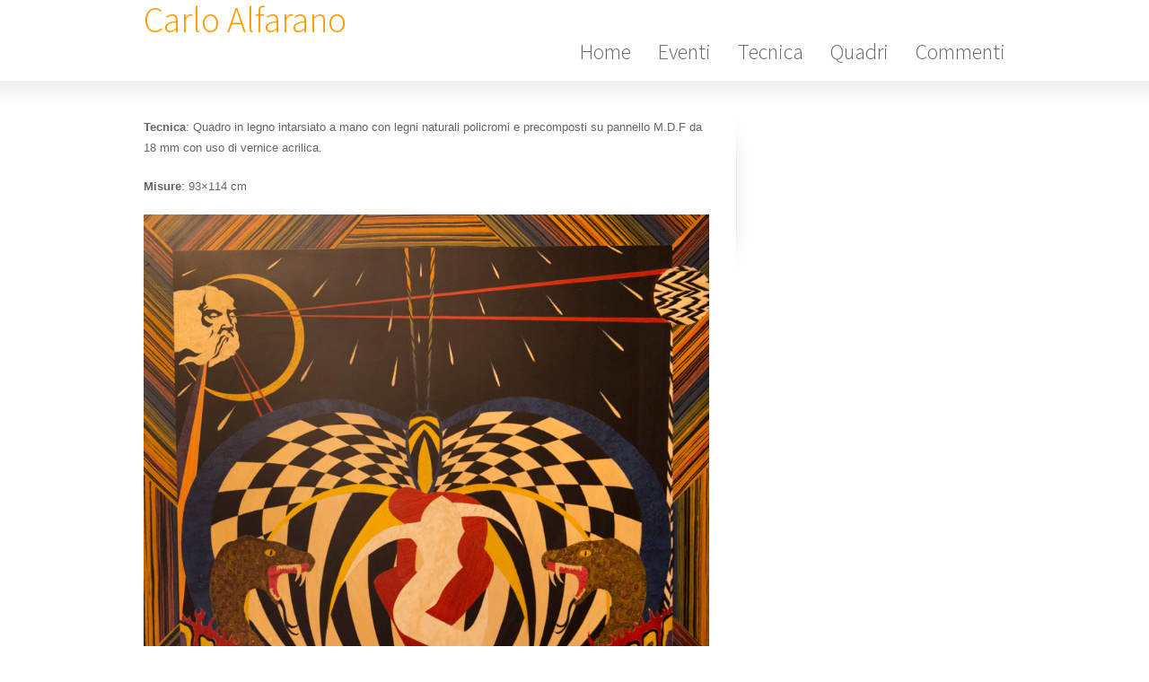

--- FILE ---
content_type: text/html; charset=UTF-8
request_url: http://www.carloalfarano.it/?post_type=portfolio&p=140
body_size: 8042
content:
<!DOCTYPE html>
<!--[if gt IE 8]><!--> <html class="no-js" dir="ltr" lang="it-IT" prefix="og: https://ogp.me/ns#"> <!--<![endif]-->
<head>
<meta charset="UTF-8" />
<!--[if IE]>
<meta http-equiv="X-UA-Compatible" content="IE=edge,chrome=1" />
<![endif]-->
<meta name="viewport" content="width=device-width, minimum-scale=1.0, initial-scale=1.0, user-scalable=no" />
<link rel="apple-touch-icon" sizes="144x144" href="http://www.carloalfarano.it/wp-content/themes/themeforest-128763-striking-multiflex-ecommerce-responsive-wp-theme/striking_r/images/apple-touch-icon.png" />
<link rel="apple-touch-icon-precomposed" sizes="144x144" href="http://www.carloalfarano.it/wp-content/themes/themeforest-128763-striking-multiflex-ecommerce-responsive-wp-theme/striking_r/images/apple-touch-icon-precomposed.png" />
<!-- Feeds and Pingback -->
<link rel="profile" href="http://gmpg.org/xfn/11" />
<link rel="alternate" type="application/rss+xml" title="Carlo Alfarano RSS2 Feed" href="https://www.carloalfarano.it/?feed=rss2" />
<link rel="pingback" href="http://www.carloalfarano.it/xmlrpc.php" />
<link rel="dns-prefetch" href="//cdn.hu-manity.co" />
		<!-- Cookie Compliance -->
		<script type="text/javascript">var huOptions = {"appID":"wwwcarloalfaranoit-47f507d","currentLanguage":"it","blocking":true,"globalCookie":false,"isAdmin":false,"privacyConsent":true,"forms":[],"customProviders":[],"customPatterns":[]};</script>
		<script type="text/javascript" src="http://cdn.hu-manity.co/hu-banner.min.js"></script><title>Distacco #0119 | Carlo Alfarano</title>
	<style>img:is([sizes="auto" i], [sizes^="auto," i]) { contain-intrinsic-size: 3000px 1500px }</style>
	
		<!-- All in One SEO 4.9.0 - aioseo.com -->
	<meta name="description" content="Tecnica: Quadro in legno intarsiato a mano con legni naturali policromi e precomposti su pannello M.D.F da 18 mm con uso di vernice acrilica. Misure: 93x114 cm" />
	<meta name="robots" content="max-image-preview:large" />
	<meta name="author" content="admin"/>
	<meta name="google-site-verification" content="URy8S4dZno5ODBino0HRfZUtLxt8NnaBDDRhUFJztAQ" />
	<link rel="canonical" href="https://www.carloalfarano.it/?portfolio=0119" />
	<meta name="generator" content="All in One SEO (AIOSEO) 4.9.0" />
		<meta property="og:locale" content="it_IT" />
		<meta property="og:site_name" content="Carlo Alfarano" />
		<meta property="og:type" content="article" />
		<meta property="og:title" content="Distacco #0119 | Carlo Alfarano" />
		<meta property="og:description" content="Tecnica: Quadro in legno intarsiato a mano con legni naturali policromi e precomposti su pannello M.D.F da 18 mm con uso di vernice acrilica. Misure: 93x114 cm" />
		<meta property="og:url" content="https://www.carloalfarano.it/?portfolio=0119" />
		<meta property="og:image" content="http://www.carloalfarano.it/images/logo_square.png" />
		<meta property="article:published_time" content="2014-02-28T13:00:09+00:00" />
		<meta property="article:modified_time" content="2014-04-08T08:57:38+00:00" />
		<meta name="twitter:card" content="summary" />
		<meta name="twitter:title" content="Distacco #0119 | Carlo Alfarano" />
		<meta name="twitter:description" content="Tecnica: Quadro in legno intarsiato a mano con legni naturali policromi e precomposti su pannello M.D.F da 18 mm con uso di vernice acrilica. Misure: 93x114 cm" />
		<meta name="twitter:image" content="http://www.carloalfarano.it/images/logo_square.png" />
		<script type="application/ld+json" class="aioseo-schema">
			{"@context":"https:\/\/schema.org","@graph":[{"@type":"BreadcrumbList","@id":"https:\/\/www.carloalfarano.it\/?portfolio=0119#breadcrumblist","itemListElement":[{"@type":"ListItem","@id":"https:\/\/www.carloalfarano.it#listItem","position":1,"name":"Home","item":"https:\/\/www.carloalfarano.it","nextItem":{"@type":"ListItem","@id":"https:\/\/www.carloalfarano.it\/?portfolio=0119#listItem","name":"Distacco #0119"}},{"@type":"ListItem","@id":"https:\/\/www.carloalfarano.it\/?portfolio=0119#listItem","position":2,"name":"Distacco #0119","previousItem":{"@type":"ListItem","@id":"https:\/\/www.carloalfarano.it#listItem","name":"Home"}}]},{"@type":"Person","@id":"https:\/\/www.carloalfarano.it\/#person","name":"admin"},{"@type":"Person","@id":"https:\/\/www.carloalfarano.it\/?author=1#author","url":"https:\/\/www.carloalfarano.it\/?author=1","name":"admin"},{"@type":"WebPage","@id":"https:\/\/www.carloalfarano.it\/?portfolio=0119#webpage","url":"https:\/\/www.carloalfarano.it\/?portfolio=0119","name":"Distacco #0119 | Carlo Alfarano","description":"Tecnica: Quadro in legno intarsiato a mano con legni naturali policromi e precomposti su pannello M.D.F da 18 mm con uso di vernice acrilica. Misure: 93x114 cm","inLanguage":"it-IT","isPartOf":{"@id":"https:\/\/www.carloalfarano.it\/#website"},"breadcrumb":{"@id":"https:\/\/www.carloalfarano.it\/?portfolio=0119#breadcrumblist"},"author":{"@id":"https:\/\/www.carloalfarano.it\/?author=1#author"},"creator":{"@id":"https:\/\/www.carloalfarano.it\/?author=1#author"},"image":{"@type":"ImageObject","url":"https:\/\/www.carloalfarano.it\/wp-content\/uploads\/2014\/02\/0B4A0119.jpg","@id":"https:\/\/www.carloalfarano.it\/?portfolio=0119\/#mainImage","width":1318,"height":1600},"primaryImageOfPage":{"@id":"https:\/\/www.carloalfarano.it\/?portfolio=0119#mainImage"},"datePublished":"2014-02-28T14:00:09+01:00","dateModified":"2014-04-08T10:57:38+02:00"},{"@type":"WebSite","@id":"https:\/\/www.carloalfarano.it\/#website","url":"https:\/\/www.carloalfarano.it\/","name":"Carlo Alfarano","description":"Quadri arte intarsio legno","inLanguage":"it-IT","publisher":{"@id":"https:\/\/www.carloalfarano.it\/#person"}}]}
		</script>
		<!-- All in One SEO -->

<link rel="alternate" type="application/rss+xml" title="Carlo Alfarano &raquo; Feed" href="https://www.carloalfarano.it/?feed=rss2" />
<link rel="alternate" type="application/rss+xml" title="Carlo Alfarano &raquo; Feed dei commenti" href="https://www.carloalfarano.it/?feed=comments-rss2" />
<link rel="alternate" type="application/rss+xml" title="Carlo Alfarano &raquo; Distacco #0119 Feed dei commenti" href="https://www.carloalfarano.it/?feed=rss2&#038;p=140" />
		<!-- This site uses the Google Analytics by MonsterInsights plugin v9.9.0 - Using Analytics tracking - https://www.monsterinsights.com/ -->
		<!-- Nota: MonsterInsights non è attualmente configurato su questo sito. Il proprietario del sito deve autenticarsi con Google Analytics nel pannello delle impostazioni di MonsterInsights. -->
					<!-- No tracking code set -->
				<!-- / Google Analytics by MonsterInsights -->
		<script type="text/javascript">
/* <![CDATA[ */
window._wpemojiSettings = {"baseUrl":"https:\/\/s.w.org\/images\/core\/emoji\/16.0.1\/72x72\/","ext":".png","svgUrl":"https:\/\/s.w.org\/images\/core\/emoji\/16.0.1\/svg\/","svgExt":".svg","source":{"concatemoji":"http:\/\/www.carloalfarano.it\/wp-includes\/js\/wp-emoji-release.min.js"}};
/*! This file is auto-generated */
!function(s,n){var o,i,e;function c(e){try{var t={supportTests:e,timestamp:(new Date).valueOf()};sessionStorage.setItem(o,JSON.stringify(t))}catch(e){}}function p(e,t,n){e.clearRect(0,0,e.canvas.width,e.canvas.height),e.fillText(t,0,0);var t=new Uint32Array(e.getImageData(0,0,e.canvas.width,e.canvas.height).data),a=(e.clearRect(0,0,e.canvas.width,e.canvas.height),e.fillText(n,0,0),new Uint32Array(e.getImageData(0,0,e.canvas.width,e.canvas.height).data));return t.every(function(e,t){return e===a[t]})}function u(e,t){e.clearRect(0,0,e.canvas.width,e.canvas.height),e.fillText(t,0,0);for(var n=e.getImageData(16,16,1,1),a=0;a<n.data.length;a++)if(0!==n.data[a])return!1;return!0}function f(e,t,n,a){switch(t){case"flag":return n(e,"\ud83c\udff3\ufe0f\u200d\u26a7\ufe0f","\ud83c\udff3\ufe0f\u200b\u26a7\ufe0f")?!1:!n(e,"\ud83c\udde8\ud83c\uddf6","\ud83c\udde8\u200b\ud83c\uddf6")&&!n(e,"\ud83c\udff4\udb40\udc67\udb40\udc62\udb40\udc65\udb40\udc6e\udb40\udc67\udb40\udc7f","\ud83c\udff4\u200b\udb40\udc67\u200b\udb40\udc62\u200b\udb40\udc65\u200b\udb40\udc6e\u200b\udb40\udc67\u200b\udb40\udc7f");case"emoji":return!a(e,"\ud83e\udedf")}return!1}function g(e,t,n,a){var r="undefined"!=typeof WorkerGlobalScope&&self instanceof WorkerGlobalScope?new OffscreenCanvas(300,150):s.createElement("canvas"),o=r.getContext("2d",{willReadFrequently:!0}),i=(o.textBaseline="top",o.font="600 32px Arial",{});return e.forEach(function(e){i[e]=t(o,e,n,a)}),i}function t(e){var t=s.createElement("script");t.src=e,t.defer=!0,s.head.appendChild(t)}"undefined"!=typeof Promise&&(o="wpEmojiSettingsSupports",i=["flag","emoji"],n.supports={everything:!0,everythingExceptFlag:!0},e=new Promise(function(e){s.addEventListener("DOMContentLoaded",e,{once:!0})}),new Promise(function(t){var n=function(){try{var e=JSON.parse(sessionStorage.getItem(o));if("object"==typeof e&&"number"==typeof e.timestamp&&(new Date).valueOf()<e.timestamp+604800&&"object"==typeof e.supportTests)return e.supportTests}catch(e){}return null}();if(!n){if("undefined"!=typeof Worker&&"undefined"!=typeof OffscreenCanvas&&"undefined"!=typeof URL&&URL.createObjectURL&&"undefined"!=typeof Blob)try{var e="postMessage("+g.toString()+"("+[JSON.stringify(i),f.toString(),p.toString(),u.toString()].join(",")+"));",a=new Blob([e],{type:"text/javascript"}),r=new Worker(URL.createObjectURL(a),{name:"wpTestEmojiSupports"});return void(r.onmessage=function(e){c(n=e.data),r.terminate(),t(n)})}catch(e){}c(n=g(i,f,p,u))}t(n)}).then(function(e){for(var t in e)n.supports[t]=e[t],n.supports.everything=n.supports.everything&&n.supports[t],"flag"!==t&&(n.supports.everythingExceptFlag=n.supports.everythingExceptFlag&&n.supports[t]);n.supports.everythingExceptFlag=n.supports.everythingExceptFlag&&!n.supports.flag,n.DOMReady=!1,n.readyCallback=function(){n.DOMReady=!0}}).then(function(){return e}).then(function(){var e;n.supports.everything||(n.readyCallback(),(e=n.source||{}).concatemoji?t(e.concatemoji):e.wpemoji&&e.twemoji&&(t(e.twemoji),t(e.wpemoji)))}))}((window,document),window._wpemojiSettings);
/* ]]> */
</script>
<style id='wp-emoji-styles-inline-css' type='text/css'>

	img.wp-smiley, img.emoji {
		display: inline !important;
		border: none !important;
		box-shadow: none !important;
		height: 1em !important;
		width: 1em !important;
		margin: 0 0.07em !important;
		vertical-align: -0.1em !important;
		background: none !important;
		padding: 0 !important;
	}
</style>
<link rel='stylesheet' id='wp-block-library-css' href='http://www.carloalfarano.it/wp-content/plugins/gutenberg/build/styles/block-library/style.css' type='text/css' media='all' />
<style id='classic-theme-styles-inline-css' type='text/css'>
/*! This file is auto-generated */
.wp-block-button__link{color:#fff;background-color:#32373c;border-radius:9999px;box-shadow:none;text-decoration:none;padding:calc(.667em + 2px) calc(1.333em + 2px);font-size:1.125em}.wp-block-file__button{background:#32373c;color:#fff;text-decoration:none}
</style>
<link rel='stylesheet' id='aioseo/css/src/vue/standalone/blocks/table-of-contents/global.scss-css' href='http://www.carloalfarano.it/wp-content/plugins/all-in-one-seo-pack/dist/Lite/assets/css/table-of-contents/global.e90f6d47.css' type='text/css' media='all' />
<link rel='stylesheet' id='titan-adminbar-styles-css' href='http://www.carloalfarano.it/wp-content/plugins/anti-spam/assets/css/admin-bar.css' type='text/css' media='all' />
<link rel='stylesheet' id='theme-themeicons-style-css' href='http://www.carloalfarano.it/wp-content/themes/themeforest-128763-striking-multiflex-ecommerce-responsive-wp-theme/striking_r/icons/themeicons/style.min.css' type='text/css' media='all' />
<link rel='stylesheet' id='theme-style-css' href='http://www.carloalfarano.it/wp-content/themes/themeforest-128763-striking-multiflex-ecommerce-responsive-wp-theme/striking_r/css/screen.min.css' type='text/css' media='all' />
<link rel='stylesheet' id='theme-responsive-css' href='http://www.carloalfarano.it/wp-content/themes/themeforest-128763-striking-multiflex-ecommerce-responsive-wp-theme/striking_r/css/responsive.min.css' type='text/css' media='all' />
<link rel='stylesheet' id='theme-skin-css' href='http://www.carloalfarano.it/wp-content/uploads/strikingr/skin.css' type='text/css' media='all' />
<link rel='stylesheet' id='theme-google-font|Source-Sans-Pro:300-css' href='https://fonts.googleapis.com/css?family=Source+Sans+Pro%3A300' type='text/css' media='all' />
<script type="text/javascript" src="http://www.carloalfarano.it/wp-includes/js/jquery/jquery.min.js" id="jquery-core-js"></script>
<script type="text/javascript" src="http://www.carloalfarano.it/wp-includes/js/jquery/jquery-migrate.min.js" id="jquery-migrate-js"></script>
<script type="text/javascript" src="http://www.carloalfarano.it/wp-content/plugins/revslider/public/assets/js/rbtools.min.js" defer async id="tp-tools-js"></script>
<script type="text/javascript" src="http://www.carloalfarano.it/wp-content/plugins/revslider/public/assets/js/rs6.min.js" defer async id="revmin-js"></script>
<script type="text/javascript" src="http://www.carloalfarano.it/wp-content/themes/themeforest-128763-striking-multiflex-ecommerce-responsive-wp-theme/striking_r/js/jquery.fancybox.min.js" id="jquery-fancybox-js"></script>
<script type="text/javascript" src="http://www.carloalfarano.it/wp-content/themes/themeforest-128763-striking-multiflex-ecommerce-responsive-wp-theme/striking_r/js/custom.combine.js" id="custom-js-js"></script>
<link rel="https://api.w.org/" href="https://www.carloalfarano.it/index.php?rest_route=/" /><link rel="EditURI" type="application/rsd+xml" title="RSD" href="https://www.carloalfarano.it/xmlrpc.php?rsd" />
<link rel='shortlink' href='https://www.carloalfarano.it/?p=140' />
<link rel="alternate" title="oEmbed (JSON)" type="application/json+oembed" href="https://www.carloalfarano.it/index.php?rest_route=%2Foembed%2F1.0%2Fembed&#038;url=https%3A%2F%2Fwww.carloalfarano.it%2F%3Fportfolio%3D0119" />
<link rel="alternate" title="oEmbed (XML)" type="text/xml+oembed" href="https://www.carloalfarano.it/index.php?rest_route=%2Foembed%2F1.0%2Fembed&#038;url=https%3A%2F%2Fwww.carloalfarano.it%2F%3Fportfolio%3D0119&#038;format=xml" />
<meta name="generator" content="Striking Multiflex Framework Extension Plugin v2.3.3 - Build : 07 march 2024" />
<script type="text/javascript">var theme_url='http://www.carloalfarano.it/wp-content/themes/themeforest-128763-striking-multiflex-ecommerce-responsive-wp-theme/striking_r';
var image_url='http://www.carloalfarano.it/wp-content/themes/themeforest-128763-striking-multiflex-ecommerce-responsive-wp-theme/striking_r/images';
var responsve_image_resize=true;
var fancybox_options = {
	skin:'theme',
	title_type:'float',
	width:800,
	height:600,
	autoSize:true,
	autoWidth:false,
	autoHeight:false,
	fitToView:true,
	aspectRatio:false,
	arrows:true,
	closeBtn:true,
	closeClick:false,
	nextClick:false,
	autoPlay:false,
	playSpeed:3000,
	preload:3,
	loop:true,
	thumbnail:true,
	thumbnail_width:50,
	thumbnail_height:50,
	thumbnail_position:'bottom'
};
var pie_progress_bar_color = "",
	pie_progress_track_color = "#e5e5e5";
var nav2select_indentString = "–";
var nav2select_defaultText = "Navigate to...";
var responsive_menu_location = "manual";
var responsive_menu_position = "";
var theme_retina_multiplier="2x";
var theme_global_post_id=140;</script>
<style id="theme-dynamic-style" type="text/css">
#header{background-image:url('https://www.carloalfarano.it/wp-content/uploads/2015/01/BG_HEADER.png');background-repeat:repeat;background-position:left top;background-attachment:scroll;-webkit-background-size:auto;-moz-background-size:auto;-o-background-size:auto;background-size:auto}
</style>
<meta name="generator" content="Powered by Slider Revolution 6.6.20 - responsive, Mobile-Friendly Slider Plugin for WordPress with comfortable drag and drop interface." />
<script>function setREVStartSize(e){
			//window.requestAnimationFrame(function() {
				window.RSIW = window.RSIW===undefined ? window.innerWidth : window.RSIW;
				window.RSIH = window.RSIH===undefined ? window.innerHeight : window.RSIH;
				try {
					var pw = document.getElementById(e.c).parentNode.offsetWidth,
						newh;
					pw = pw===0 || isNaN(pw) || (e.l=="fullwidth" || e.layout=="fullwidth") ? window.RSIW : pw;
					e.tabw = e.tabw===undefined ? 0 : parseInt(e.tabw);
					e.thumbw = e.thumbw===undefined ? 0 : parseInt(e.thumbw);
					e.tabh = e.tabh===undefined ? 0 : parseInt(e.tabh);
					e.thumbh = e.thumbh===undefined ? 0 : parseInt(e.thumbh);
					e.tabhide = e.tabhide===undefined ? 0 : parseInt(e.tabhide);
					e.thumbhide = e.thumbhide===undefined ? 0 : parseInt(e.thumbhide);
					e.mh = e.mh===undefined || e.mh=="" || e.mh==="auto" ? 0 : parseInt(e.mh,0);
					if(e.layout==="fullscreen" || e.l==="fullscreen")
						newh = Math.max(e.mh,window.RSIH);
					else{
						e.gw = Array.isArray(e.gw) ? e.gw : [e.gw];
						for (var i in e.rl) if (e.gw[i]===undefined || e.gw[i]===0) e.gw[i] = e.gw[i-1];
						e.gh = e.el===undefined || e.el==="" || (Array.isArray(e.el) && e.el.length==0)? e.gh : e.el;
						e.gh = Array.isArray(e.gh) ? e.gh : [e.gh];
						for (var i in e.rl) if (e.gh[i]===undefined || e.gh[i]===0) e.gh[i] = e.gh[i-1];
											
						var nl = new Array(e.rl.length),
							ix = 0,
							sl;
						e.tabw = e.tabhide>=pw ? 0 : e.tabw;
						e.thumbw = e.thumbhide>=pw ? 0 : e.thumbw;
						e.tabh = e.tabhide>=pw ? 0 : e.tabh;
						e.thumbh = e.thumbhide>=pw ? 0 : e.thumbh;
						for (var i in e.rl) nl[i] = e.rl[i]<window.RSIW ? 0 : e.rl[i];
						sl = nl[0];
						for (var i in nl) if (sl>nl[i] && nl[i]>0) { sl = nl[i]; ix=i;}
						var m = pw>(e.gw[ix]+e.tabw+e.thumbw) ? 1 : (pw-(e.tabw+e.thumbw)) / (e.gw[ix]);
						newh =  (e.gh[ix] * m) + (e.tabh + e.thumbh);
					}
					var el = document.getElementById(e.c);
					if (el!==null && el) el.style.height = newh+"px";
					el = document.getElementById(e.c+"_wrapper");
					if (el!==null && el) {
						el.style.height = newh+"px";
						el.style.display = "block";
					}
				} catch(e){
					console.log("Failure at Presize of Slider:" + e)
				}
			//});
		  };</script>
</head>
<body class="wp-singular portfolio-template-default single single-portfolio postid-140 wp-theme-themeforest-128763-striking-multiflex-ecommerce-responsive-wp-themestriking_r cookies-not-set responsive has-shadow has-gradient  no-featured-header">
<div class="body-wrapper">
<header id="header">
	<div class="inner">
		<div id="logo_text" class="theme_logo_text"><a id="site_name" href="https://www.carloalfarano.it/">Carlo Alfarano</a></div>		<nav id="navigation" class="jqueryslidemenu"><ul id="menu-navigation" class="menu"><li ><a href="https://www.carloalfarano.it">Home</a></li><li class="page_item page-item-451"><a href="https://www.carloalfarano.it/?page_id=451">Eventi</a></li>
<li class="page_item page-item-25"><a href="https://www.carloalfarano.it/?page_id=25">Tecnica</a></li>
<li class="page_item page-item-28"><a href="https://www.carloalfarano.it/?page_id=28">Quadri</a></li>
<li class="page_item page-item-276"><a href="https://www.carloalfarano.it/?page_id=276">Commenti</a></li>
</ul></nav>	</div>
</header>
<article class="post-140 portfolio type-portfolio status-publish has-post-thumbnail hentry">
<div id="page">
	<div class="inner right_sidebar">
				<div id="main">
	<div id="post-140" class="entry content entry-content type-portfolio">
	<p><strong>Tecnica</strong>: Quadro in legno intarsiato a mano con legni naturali policromi e precomposti su pannello M.D.F da 18 mm con uso di vernice acrilica.</p>
<p><strong>Misure</strong>: 93&#215;114 cm</p>
<p><a href="https://www.carloalfarano.it/wp-content/uploads/2014/02/0B4A0119.jpg"><img fetchpriority="high" decoding="async" class="alignnone size-large wp-image-141" alt="0B4A0119" src="https://www.carloalfarano.it/wp-content/uploads/2014/02/0B4A0119-843x1024.jpg" width="843" height="1024" srcset="https://www.carloalfarano.it/wp-content/uploads/2014/02/0B4A0119-843x1024.jpg 843w, https://www.carloalfarano.it/wp-content/uploads/2014/02/0B4A0119-247x300.jpg 247w, https://www.carloalfarano.it/wp-content/uploads/2014/02/0B4A0119.jpg 1318w" sizes="(max-width: 843px) 100vw, 843px" /></a></p>
		<footer>
		<time class="published updated hidden" datetime="2014-04-08"><a href="https://www.carloalfarano.it/?portfolio=0119">8 Aprile 2014</a></time>
<span class="author vcard hidden"><span class="fn">admin</span></span>
		<nav class="entry_navigation">
			<div class="nav-previous"><a href="https://www.carloalfarano.it/?portfolio=0008" rel="prev"><span class="meta-nav">&larr;</span> Energia extraterrestre #0008</a></div>
			<div class="nav-next"><a href="https://www.carloalfarano.it/?portfolio=0116" rel="next">Gesù #0116 <span class="meta-nav">&rarr;</span></a></div>
		</nav>
	</footer>
	<div class="clearboth"></div>
</div>
<section id="comments">


		<div id="respond" class="comment-respond">
		<h3 id="reply-title" class="comment-reply-title">Lascia un commento <small><a rel="nofollow" id="cancel-comment-reply-link" href="/?post_type=portfolio&#038;p=140#respond" style="display:none;">Annulla risposta</a></small></h3><form action="http://www.carloalfarano.it/wp-comments-post.php" method="post" id="commentform" class="comment-form"><p class="comment-notes">Il vostro indirizzo email non sar&agrave; pubblicato</p><p><textarea class="textarea" name="comment" id="comment" cols="70" rows="10" tabindex="1" aria-required="true"></textarea></p><p><input type="text" name="author" class="text_input" id="author" value="" size="22" tabindex="2" /><label for="author">Nome</label></p>
<p><input type="text" name="email" class="text_input" id="email" value="" size="22" tabindex="3" /><label for="email">E-mail</label></p>
<p><input type="text" name="url" class="text_input" id="url" value="" size="22" tabindex="4" /><label for="url">Sito web</label></p>
<p class="comment-form-cookies-consent"><input id="wp-comment-cookies-consent" name="wp-comment-cookies-consent" tabindex="5" type="checkbox" value="yes" /><label for="wp-comment-cookies-consent">Save my name, email, and website in this browser for the next time I comment.</label></p>
<p class="form-submit"><input name="submit" type="submit" id="submit" class="submit button white" value="Invia commento" /> <input type='hidden' name='comment_post_ID' value='140' id='comment_post_ID' />
<input type='hidden' name='comment_parent' id='comment_parent' value='0' />
</p><!-- Anti-spam plugin wordpress.org/plugins/anti-spam/ --><div class="wantispam-required-fields"><input type="hidden" name="wantispam_t" class="wantispam-control wantispam-control-t" value="1763002605" /><div class="wantispam-group wantispam-group-q" style="clear: both;">
					<label>Current ye@r <span class="required">*</span></label>
					<input type="hidden" name="wantispam_a" class="wantispam-control wantispam-control-a" value="2025" />
					<input type="text" name="wantispam_q" class="wantispam-control wantispam-control-q" value="7.3.5" autocomplete="off" />
				  </div>
<div class="wantispam-group wantispam-group-e" style="display: none;">
					<label>Leave this field empty</label>
					<input type="text" name="wantispam_e_email_url_website" class="wantispam-control wantispam-control-e" value="" autocomplete="off" />
				  </div>
</div><!--\End Anti-spam plugin -->
			<script>
			if ( typeof huOptions !== 'undefined' ) {
				var huFormData = {"source":"wordpress","id":"wp_comment_form","title":"Comment Form","fields":{"subject":{"email":"email","first_name":"author"},"preferences":{"privacy":"wp-comment-cookies-consent"}}};
				var huFormNode = document.querySelector( '[id="commentform"]' );

				huFormData['node'] = huFormNode;
				huOptions['forms'].push( huFormData );
			}
			</script></form>	</div><!-- #respond -->
	

</section><!-- #comments -->
		</div>
		<aside id="sidebar">
	<div id="sidebar_content" class="lessgap"></div>
</aside>
		<div class="clearboth"></div>
	</div>
</div>
</article>
<footer id="footer">
<div id="footer-widget-area" class="footer-widget-area">
	<div id="footer_shadow"></div>
	<div class="inner">
			<div id="footer_widget_area_one" class="one_third"></div>
			<div id="footer_widget_area_two" class="one_third"></div>
			<div id="footer_widget_area_three" class="one_third last"></div>
		<div class="clearboth"></div>
	</div>
</div>
	<div id="footer_bottom">
		<div class="inner">			
			<div id="copyright">© Carlo Alfarano - <a href="http://www.carloalfarano.it/wp-admin/" target="_blank">Admin</a></div>
			<div class="clearboth"></div>
		</div>
	</div>
</footer>

		<script>
			window.RS_MODULES = window.RS_MODULES || {};
			window.RS_MODULES.modules = window.RS_MODULES.modules || {};
			window.RS_MODULES.waiting = window.RS_MODULES.waiting || [];
			window.RS_MODULES.defered = true;
			window.RS_MODULES.moduleWaiting = window.RS_MODULES.moduleWaiting || {};
			window.RS_MODULES.type = 'compiled';
		</script>
		<link rel='stylesheet' id='rs-plugin-settings-css' href='http://www.carloalfarano.it/wp-content/plugins/revslider/public/assets/css/rs6.css' type='text/css' media='all' />
<style id='rs-plugin-settings-inline-css' type='text/css'>
.tp-caption a{color:#ff7302;text-shadow:none;-webkit-transition:all 0.2s ease-out;-moz-transition:all 0.2s ease-out;-o-transition:all 0.2s ease-out;-ms-transition:all 0.2s ease-out}.tp-caption a:hover{color:#ffa902}
</style>
<script type="module"  src="http://www.carloalfarano.it/wp-content/plugins/all-in-one-seo-pack/dist/Lite/assets/table-of-contents.95d0dfce.js" id="aioseo/js/src/vue/standalone/blocks/table-of-contents/frontend.js-js"></script>
<script type="text/javascript" src="http://www.carloalfarano.it/wp-content/plugins/anti-spam/assets/js/anti-spam.js" id="anti-spam-script-js"></script>
<script type="text/javascript" src="http://www.carloalfarano.it/wp-content/plugins/gutenberg/build/scripts/dom-ready/index.min.js" id="wp-dom-ready-js"></script>
<script type="text/javascript" id="starter-templates-zip-preview-js-extra">
/* <![CDATA[ */
var starter_templates_zip_preview = {"AstColorPaletteVarPrefix":"--ast-global-","AstEleColorPaletteVarPrefix":"--ast-global-"};
/* ]]> */
</script>
<script type="text/javascript" src="http://www.carloalfarano.it/wp-content/plugins/astra-sites/inc/lib/onboarding/assets/dist/template-preview/main.js" id="starter-templates-zip-preview-js"></script>
<script type="text/javascript" src="http://www.carloalfarano.it/wp-includes/js/comment-reply.min.js" id="comment-reply-js" async="async" data-wp-strategy="async"></script>
</div>
</body>
</html>